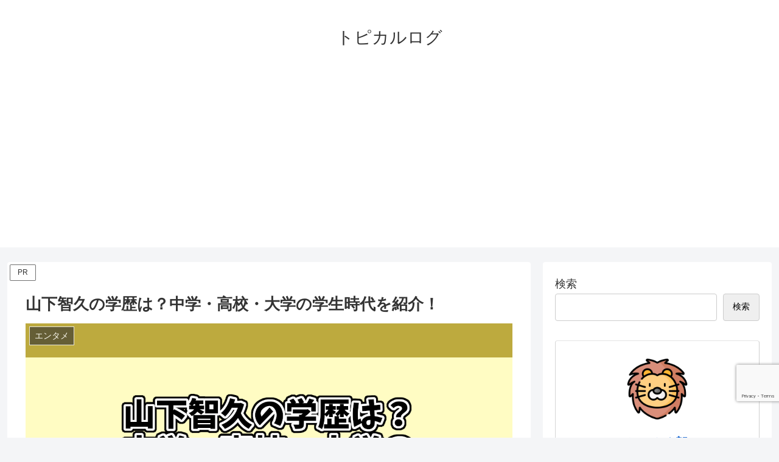

--- FILE ---
content_type: text/html; charset=utf-8
request_url: https://www.google.com/recaptcha/api2/anchor?ar=1&k=6Ld6gKQpAAAAACYf2JvLUwjXKndt_l8xvm_v2QdA&co=aHR0cHM6Ly93d3cuZm9vZC1zb25pYy5jb206NDQz&hl=en&v=PoyoqOPhxBO7pBk68S4YbpHZ&size=invisible&anchor-ms=20000&execute-ms=30000&cb=yywglyq4euft
body_size: 48856
content:
<!DOCTYPE HTML><html dir="ltr" lang="en"><head><meta http-equiv="Content-Type" content="text/html; charset=UTF-8">
<meta http-equiv="X-UA-Compatible" content="IE=edge">
<title>reCAPTCHA</title>
<style type="text/css">
/* cyrillic-ext */
@font-face {
  font-family: 'Roboto';
  font-style: normal;
  font-weight: 400;
  font-stretch: 100%;
  src: url(//fonts.gstatic.com/s/roboto/v48/KFO7CnqEu92Fr1ME7kSn66aGLdTylUAMa3GUBHMdazTgWw.woff2) format('woff2');
  unicode-range: U+0460-052F, U+1C80-1C8A, U+20B4, U+2DE0-2DFF, U+A640-A69F, U+FE2E-FE2F;
}
/* cyrillic */
@font-face {
  font-family: 'Roboto';
  font-style: normal;
  font-weight: 400;
  font-stretch: 100%;
  src: url(//fonts.gstatic.com/s/roboto/v48/KFO7CnqEu92Fr1ME7kSn66aGLdTylUAMa3iUBHMdazTgWw.woff2) format('woff2');
  unicode-range: U+0301, U+0400-045F, U+0490-0491, U+04B0-04B1, U+2116;
}
/* greek-ext */
@font-face {
  font-family: 'Roboto';
  font-style: normal;
  font-weight: 400;
  font-stretch: 100%;
  src: url(//fonts.gstatic.com/s/roboto/v48/KFO7CnqEu92Fr1ME7kSn66aGLdTylUAMa3CUBHMdazTgWw.woff2) format('woff2');
  unicode-range: U+1F00-1FFF;
}
/* greek */
@font-face {
  font-family: 'Roboto';
  font-style: normal;
  font-weight: 400;
  font-stretch: 100%;
  src: url(//fonts.gstatic.com/s/roboto/v48/KFO7CnqEu92Fr1ME7kSn66aGLdTylUAMa3-UBHMdazTgWw.woff2) format('woff2');
  unicode-range: U+0370-0377, U+037A-037F, U+0384-038A, U+038C, U+038E-03A1, U+03A3-03FF;
}
/* math */
@font-face {
  font-family: 'Roboto';
  font-style: normal;
  font-weight: 400;
  font-stretch: 100%;
  src: url(//fonts.gstatic.com/s/roboto/v48/KFO7CnqEu92Fr1ME7kSn66aGLdTylUAMawCUBHMdazTgWw.woff2) format('woff2');
  unicode-range: U+0302-0303, U+0305, U+0307-0308, U+0310, U+0312, U+0315, U+031A, U+0326-0327, U+032C, U+032F-0330, U+0332-0333, U+0338, U+033A, U+0346, U+034D, U+0391-03A1, U+03A3-03A9, U+03B1-03C9, U+03D1, U+03D5-03D6, U+03F0-03F1, U+03F4-03F5, U+2016-2017, U+2034-2038, U+203C, U+2040, U+2043, U+2047, U+2050, U+2057, U+205F, U+2070-2071, U+2074-208E, U+2090-209C, U+20D0-20DC, U+20E1, U+20E5-20EF, U+2100-2112, U+2114-2115, U+2117-2121, U+2123-214F, U+2190, U+2192, U+2194-21AE, U+21B0-21E5, U+21F1-21F2, U+21F4-2211, U+2213-2214, U+2216-22FF, U+2308-230B, U+2310, U+2319, U+231C-2321, U+2336-237A, U+237C, U+2395, U+239B-23B7, U+23D0, U+23DC-23E1, U+2474-2475, U+25AF, U+25B3, U+25B7, U+25BD, U+25C1, U+25CA, U+25CC, U+25FB, U+266D-266F, U+27C0-27FF, U+2900-2AFF, U+2B0E-2B11, U+2B30-2B4C, U+2BFE, U+3030, U+FF5B, U+FF5D, U+1D400-1D7FF, U+1EE00-1EEFF;
}
/* symbols */
@font-face {
  font-family: 'Roboto';
  font-style: normal;
  font-weight: 400;
  font-stretch: 100%;
  src: url(//fonts.gstatic.com/s/roboto/v48/KFO7CnqEu92Fr1ME7kSn66aGLdTylUAMaxKUBHMdazTgWw.woff2) format('woff2');
  unicode-range: U+0001-000C, U+000E-001F, U+007F-009F, U+20DD-20E0, U+20E2-20E4, U+2150-218F, U+2190, U+2192, U+2194-2199, U+21AF, U+21E6-21F0, U+21F3, U+2218-2219, U+2299, U+22C4-22C6, U+2300-243F, U+2440-244A, U+2460-24FF, U+25A0-27BF, U+2800-28FF, U+2921-2922, U+2981, U+29BF, U+29EB, U+2B00-2BFF, U+4DC0-4DFF, U+FFF9-FFFB, U+10140-1018E, U+10190-1019C, U+101A0, U+101D0-101FD, U+102E0-102FB, U+10E60-10E7E, U+1D2C0-1D2D3, U+1D2E0-1D37F, U+1F000-1F0FF, U+1F100-1F1AD, U+1F1E6-1F1FF, U+1F30D-1F30F, U+1F315, U+1F31C, U+1F31E, U+1F320-1F32C, U+1F336, U+1F378, U+1F37D, U+1F382, U+1F393-1F39F, U+1F3A7-1F3A8, U+1F3AC-1F3AF, U+1F3C2, U+1F3C4-1F3C6, U+1F3CA-1F3CE, U+1F3D4-1F3E0, U+1F3ED, U+1F3F1-1F3F3, U+1F3F5-1F3F7, U+1F408, U+1F415, U+1F41F, U+1F426, U+1F43F, U+1F441-1F442, U+1F444, U+1F446-1F449, U+1F44C-1F44E, U+1F453, U+1F46A, U+1F47D, U+1F4A3, U+1F4B0, U+1F4B3, U+1F4B9, U+1F4BB, U+1F4BF, U+1F4C8-1F4CB, U+1F4D6, U+1F4DA, U+1F4DF, U+1F4E3-1F4E6, U+1F4EA-1F4ED, U+1F4F7, U+1F4F9-1F4FB, U+1F4FD-1F4FE, U+1F503, U+1F507-1F50B, U+1F50D, U+1F512-1F513, U+1F53E-1F54A, U+1F54F-1F5FA, U+1F610, U+1F650-1F67F, U+1F687, U+1F68D, U+1F691, U+1F694, U+1F698, U+1F6AD, U+1F6B2, U+1F6B9-1F6BA, U+1F6BC, U+1F6C6-1F6CF, U+1F6D3-1F6D7, U+1F6E0-1F6EA, U+1F6F0-1F6F3, U+1F6F7-1F6FC, U+1F700-1F7FF, U+1F800-1F80B, U+1F810-1F847, U+1F850-1F859, U+1F860-1F887, U+1F890-1F8AD, U+1F8B0-1F8BB, U+1F8C0-1F8C1, U+1F900-1F90B, U+1F93B, U+1F946, U+1F984, U+1F996, U+1F9E9, U+1FA00-1FA6F, U+1FA70-1FA7C, U+1FA80-1FA89, U+1FA8F-1FAC6, U+1FACE-1FADC, U+1FADF-1FAE9, U+1FAF0-1FAF8, U+1FB00-1FBFF;
}
/* vietnamese */
@font-face {
  font-family: 'Roboto';
  font-style: normal;
  font-weight: 400;
  font-stretch: 100%;
  src: url(//fonts.gstatic.com/s/roboto/v48/KFO7CnqEu92Fr1ME7kSn66aGLdTylUAMa3OUBHMdazTgWw.woff2) format('woff2');
  unicode-range: U+0102-0103, U+0110-0111, U+0128-0129, U+0168-0169, U+01A0-01A1, U+01AF-01B0, U+0300-0301, U+0303-0304, U+0308-0309, U+0323, U+0329, U+1EA0-1EF9, U+20AB;
}
/* latin-ext */
@font-face {
  font-family: 'Roboto';
  font-style: normal;
  font-weight: 400;
  font-stretch: 100%;
  src: url(//fonts.gstatic.com/s/roboto/v48/KFO7CnqEu92Fr1ME7kSn66aGLdTylUAMa3KUBHMdazTgWw.woff2) format('woff2');
  unicode-range: U+0100-02BA, U+02BD-02C5, U+02C7-02CC, U+02CE-02D7, U+02DD-02FF, U+0304, U+0308, U+0329, U+1D00-1DBF, U+1E00-1E9F, U+1EF2-1EFF, U+2020, U+20A0-20AB, U+20AD-20C0, U+2113, U+2C60-2C7F, U+A720-A7FF;
}
/* latin */
@font-face {
  font-family: 'Roboto';
  font-style: normal;
  font-weight: 400;
  font-stretch: 100%;
  src: url(//fonts.gstatic.com/s/roboto/v48/KFO7CnqEu92Fr1ME7kSn66aGLdTylUAMa3yUBHMdazQ.woff2) format('woff2');
  unicode-range: U+0000-00FF, U+0131, U+0152-0153, U+02BB-02BC, U+02C6, U+02DA, U+02DC, U+0304, U+0308, U+0329, U+2000-206F, U+20AC, U+2122, U+2191, U+2193, U+2212, U+2215, U+FEFF, U+FFFD;
}
/* cyrillic-ext */
@font-face {
  font-family: 'Roboto';
  font-style: normal;
  font-weight: 500;
  font-stretch: 100%;
  src: url(//fonts.gstatic.com/s/roboto/v48/KFO7CnqEu92Fr1ME7kSn66aGLdTylUAMa3GUBHMdazTgWw.woff2) format('woff2');
  unicode-range: U+0460-052F, U+1C80-1C8A, U+20B4, U+2DE0-2DFF, U+A640-A69F, U+FE2E-FE2F;
}
/* cyrillic */
@font-face {
  font-family: 'Roboto';
  font-style: normal;
  font-weight: 500;
  font-stretch: 100%;
  src: url(//fonts.gstatic.com/s/roboto/v48/KFO7CnqEu92Fr1ME7kSn66aGLdTylUAMa3iUBHMdazTgWw.woff2) format('woff2');
  unicode-range: U+0301, U+0400-045F, U+0490-0491, U+04B0-04B1, U+2116;
}
/* greek-ext */
@font-face {
  font-family: 'Roboto';
  font-style: normal;
  font-weight: 500;
  font-stretch: 100%;
  src: url(//fonts.gstatic.com/s/roboto/v48/KFO7CnqEu92Fr1ME7kSn66aGLdTylUAMa3CUBHMdazTgWw.woff2) format('woff2');
  unicode-range: U+1F00-1FFF;
}
/* greek */
@font-face {
  font-family: 'Roboto';
  font-style: normal;
  font-weight: 500;
  font-stretch: 100%;
  src: url(//fonts.gstatic.com/s/roboto/v48/KFO7CnqEu92Fr1ME7kSn66aGLdTylUAMa3-UBHMdazTgWw.woff2) format('woff2');
  unicode-range: U+0370-0377, U+037A-037F, U+0384-038A, U+038C, U+038E-03A1, U+03A3-03FF;
}
/* math */
@font-face {
  font-family: 'Roboto';
  font-style: normal;
  font-weight: 500;
  font-stretch: 100%;
  src: url(//fonts.gstatic.com/s/roboto/v48/KFO7CnqEu92Fr1ME7kSn66aGLdTylUAMawCUBHMdazTgWw.woff2) format('woff2');
  unicode-range: U+0302-0303, U+0305, U+0307-0308, U+0310, U+0312, U+0315, U+031A, U+0326-0327, U+032C, U+032F-0330, U+0332-0333, U+0338, U+033A, U+0346, U+034D, U+0391-03A1, U+03A3-03A9, U+03B1-03C9, U+03D1, U+03D5-03D6, U+03F0-03F1, U+03F4-03F5, U+2016-2017, U+2034-2038, U+203C, U+2040, U+2043, U+2047, U+2050, U+2057, U+205F, U+2070-2071, U+2074-208E, U+2090-209C, U+20D0-20DC, U+20E1, U+20E5-20EF, U+2100-2112, U+2114-2115, U+2117-2121, U+2123-214F, U+2190, U+2192, U+2194-21AE, U+21B0-21E5, U+21F1-21F2, U+21F4-2211, U+2213-2214, U+2216-22FF, U+2308-230B, U+2310, U+2319, U+231C-2321, U+2336-237A, U+237C, U+2395, U+239B-23B7, U+23D0, U+23DC-23E1, U+2474-2475, U+25AF, U+25B3, U+25B7, U+25BD, U+25C1, U+25CA, U+25CC, U+25FB, U+266D-266F, U+27C0-27FF, U+2900-2AFF, U+2B0E-2B11, U+2B30-2B4C, U+2BFE, U+3030, U+FF5B, U+FF5D, U+1D400-1D7FF, U+1EE00-1EEFF;
}
/* symbols */
@font-face {
  font-family: 'Roboto';
  font-style: normal;
  font-weight: 500;
  font-stretch: 100%;
  src: url(//fonts.gstatic.com/s/roboto/v48/KFO7CnqEu92Fr1ME7kSn66aGLdTylUAMaxKUBHMdazTgWw.woff2) format('woff2');
  unicode-range: U+0001-000C, U+000E-001F, U+007F-009F, U+20DD-20E0, U+20E2-20E4, U+2150-218F, U+2190, U+2192, U+2194-2199, U+21AF, U+21E6-21F0, U+21F3, U+2218-2219, U+2299, U+22C4-22C6, U+2300-243F, U+2440-244A, U+2460-24FF, U+25A0-27BF, U+2800-28FF, U+2921-2922, U+2981, U+29BF, U+29EB, U+2B00-2BFF, U+4DC0-4DFF, U+FFF9-FFFB, U+10140-1018E, U+10190-1019C, U+101A0, U+101D0-101FD, U+102E0-102FB, U+10E60-10E7E, U+1D2C0-1D2D3, U+1D2E0-1D37F, U+1F000-1F0FF, U+1F100-1F1AD, U+1F1E6-1F1FF, U+1F30D-1F30F, U+1F315, U+1F31C, U+1F31E, U+1F320-1F32C, U+1F336, U+1F378, U+1F37D, U+1F382, U+1F393-1F39F, U+1F3A7-1F3A8, U+1F3AC-1F3AF, U+1F3C2, U+1F3C4-1F3C6, U+1F3CA-1F3CE, U+1F3D4-1F3E0, U+1F3ED, U+1F3F1-1F3F3, U+1F3F5-1F3F7, U+1F408, U+1F415, U+1F41F, U+1F426, U+1F43F, U+1F441-1F442, U+1F444, U+1F446-1F449, U+1F44C-1F44E, U+1F453, U+1F46A, U+1F47D, U+1F4A3, U+1F4B0, U+1F4B3, U+1F4B9, U+1F4BB, U+1F4BF, U+1F4C8-1F4CB, U+1F4D6, U+1F4DA, U+1F4DF, U+1F4E3-1F4E6, U+1F4EA-1F4ED, U+1F4F7, U+1F4F9-1F4FB, U+1F4FD-1F4FE, U+1F503, U+1F507-1F50B, U+1F50D, U+1F512-1F513, U+1F53E-1F54A, U+1F54F-1F5FA, U+1F610, U+1F650-1F67F, U+1F687, U+1F68D, U+1F691, U+1F694, U+1F698, U+1F6AD, U+1F6B2, U+1F6B9-1F6BA, U+1F6BC, U+1F6C6-1F6CF, U+1F6D3-1F6D7, U+1F6E0-1F6EA, U+1F6F0-1F6F3, U+1F6F7-1F6FC, U+1F700-1F7FF, U+1F800-1F80B, U+1F810-1F847, U+1F850-1F859, U+1F860-1F887, U+1F890-1F8AD, U+1F8B0-1F8BB, U+1F8C0-1F8C1, U+1F900-1F90B, U+1F93B, U+1F946, U+1F984, U+1F996, U+1F9E9, U+1FA00-1FA6F, U+1FA70-1FA7C, U+1FA80-1FA89, U+1FA8F-1FAC6, U+1FACE-1FADC, U+1FADF-1FAE9, U+1FAF0-1FAF8, U+1FB00-1FBFF;
}
/* vietnamese */
@font-face {
  font-family: 'Roboto';
  font-style: normal;
  font-weight: 500;
  font-stretch: 100%;
  src: url(//fonts.gstatic.com/s/roboto/v48/KFO7CnqEu92Fr1ME7kSn66aGLdTylUAMa3OUBHMdazTgWw.woff2) format('woff2');
  unicode-range: U+0102-0103, U+0110-0111, U+0128-0129, U+0168-0169, U+01A0-01A1, U+01AF-01B0, U+0300-0301, U+0303-0304, U+0308-0309, U+0323, U+0329, U+1EA0-1EF9, U+20AB;
}
/* latin-ext */
@font-face {
  font-family: 'Roboto';
  font-style: normal;
  font-weight: 500;
  font-stretch: 100%;
  src: url(//fonts.gstatic.com/s/roboto/v48/KFO7CnqEu92Fr1ME7kSn66aGLdTylUAMa3KUBHMdazTgWw.woff2) format('woff2');
  unicode-range: U+0100-02BA, U+02BD-02C5, U+02C7-02CC, U+02CE-02D7, U+02DD-02FF, U+0304, U+0308, U+0329, U+1D00-1DBF, U+1E00-1E9F, U+1EF2-1EFF, U+2020, U+20A0-20AB, U+20AD-20C0, U+2113, U+2C60-2C7F, U+A720-A7FF;
}
/* latin */
@font-face {
  font-family: 'Roboto';
  font-style: normal;
  font-weight: 500;
  font-stretch: 100%;
  src: url(//fonts.gstatic.com/s/roboto/v48/KFO7CnqEu92Fr1ME7kSn66aGLdTylUAMa3yUBHMdazQ.woff2) format('woff2');
  unicode-range: U+0000-00FF, U+0131, U+0152-0153, U+02BB-02BC, U+02C6, U+02DA, U+02DC, U+0304, U+0308, U+0329, U+2000-206F, U+20AC, U+2122, U+2191, U+2193, U+2212, U+2215, U+FEFF, U+FFFD;
}
/* cyrillic-ext */
@font-face {
  font-family: 'Roboto';
  font-style: normal;
  font-weight: 900;
  font-stretch: 100%;
  src: url(//fonts.gstatic.com/s/roboto/v48/KFO7CnqEu92Fr1ME7kSn66aGLdTylUAMa3GUBHMdazTgWw.woff2) format('woff2');
  unicode-range: U+0460-052F, U+1C80-1C8A, U+20B4, U+2DE0-2DFF, U+A640-A69F, U+FE2E-FE2F;
}
/* cyrillic */
@font-face {
  font-family: 'Roboto';
  font-style: normal;
  font-weight: 900;
  font-stretch: 100%;
  src: url(//fonts.gstatic.com/s/roboto/v48/KFO7CnqEu92Fr1ME7kSn66aGLdTylUAMa3iUBHMdazTgWw.woff2) format('woff2');
  unicode-range: U+0301, U+0400-045F, U+0490-0491, U+04B0-04B1, U+2116;
}
/* greek-ext */
@font-face {
  font-family: 'Roboto';
  font-style: normal;
  font-weight: 900;
  font-stretch: 100%;
  src: url(//fonts.gstatic.com/s/roboto/v48/KFO7CnqEu92Fr1ME7kSn66aGLdTylUAMa3CUBHMdazTgWw.woff2) format('woff2');
  unicode-range: U+1F00-1FFF;
}
/* greek */
@font-face {
  font-family: 'Roboto';
  font-style: normal;
  font-weight: 900;
  font-stretch: 100%;
  src: url(//fonts.gstatic.com/s/roboto/v48/KFO7CnqEu92Fr1ME7kSn66aGLdTylUAMa3-UBHMdazTgWw.woff2) format('woff2');
  unicode-range: U+0370-0377, U+037A-037F, U+0384-038A, U+038C, U+038E-03A1, U+03A3-03FF;
}
/* math */
@font-face {
  font-family: 'Roboto';
  font-style: normal;
  font-weight: 900;
  font-stretch: 100%;
  src: url(//fonts.gstatic.com/s/roboto/v48/KFO7CnqEu92Fr1ME7kSn66aGLdTylUAMawCUBHMdazTgWw.woff2) format('woff2');
  unicode-range: U+0302-0303, U+0305, U+0307-0308, U+0310, U+0312, U+0315, U+031A, U+0326-0327, U+032C, U+032F-0330, U+0332-0333, U+0338, U+033A, U+0346, U+034D, U+0391-03A1, U+03A3-03A9, U+03B1-03C9, U+03D1, U+03D5-03D6, U+03F0-03F1, U+03F4-03F5, U+2016-2017, U+2034-2038, U+203C, U+2040, U+2043, U+2047, U+2050, U+2057, U+205F, U+2070-2071, U+2074-208E, U+2090-209C, U+20D0-20DC, U+20E1, U+20E5-20EF, U+2100-2112, U+2114-2115, U+2117-2121, U+2123-214F, U+2190, U+2192, U+2194-21AE, U+21B0-21E5, U+21F1-21F2, U+21F4-2211, U+2213-2214, U+2216-22FF, U+2308-230B, U+2310, U+2319, U+231C-2321, U+2336-237A, U+237C, U+2395, U+239B-23B7, U+23D0, U+23DC-23E1, U+2474-2475, U+25AF, U+25B3, U+25B7, U+25BD, U+25C1, U+25CA, U+25CC, U+25FB, U+266D-266F, U+27C0-27FF, U+2900-2AFF, U+2B0E-2B11, U+2B30-2B4C, U+2BFE, U+3030, U+FF5B, U+FF5D, U+1D400-1D7FF, U+1EE00-1EEFF;
}
/* symbols */
@font-face {
  font-family: 'Roboto';
  font-style: normal;
  font-weight: 900;
  font-stretch: 100%;
  src: url(//fonts.gstatic.com/s/roboto/v48/KFO7CnqEu92Fr1ME7kSn66aGLdTylUAMaxKUBHMdazTgWw.woff2) format('woff2');
  unicode-range: U+0001-000C, U+000E-001F, U+007F-009F, U+20DD-20E0, U+20E2-20E4, U+2150-218F, U+2190, U+2192, U+2194-2199, U+21AF, U+21E6-21F0, U+21F3, U+2218-2219, U+2299, U+22C4-22C6, U+2300-243F, U+2440-244A, U+2460-24FF, U+25A0-27BF, U+2800-28FF, U+2921-2922, U+2981, U+29BF, U+29EB, U+2B00-2BFF, U+4DC0-4DFF, U+FFF9-FFFB, U+10140-1018E, U+10190-1019C, U+101A0, U+101D0-101FD, U+102E0-102FB, U+10E60-10E7E, U+1D2C0-1D2D3, U+1D2E0-1D37F, U+1F000-1F0FF, U+1F100-1F1AD, U+1F1E6-1F1FF, U+1F30D-1F30F, U+1F315, U+1F31C, U+1F31E, U+1F320-1F32C, U+1F336, U+1F378, U+1F37D, U+1F382, U+1F393-1F39F, U+1F3A7-1F3A8, U+1F3AC-1F3AF, U+1F3C2, U+1F3C4-1F3C6, U+1F3CA-1F3CE, U+1F3D4-1F3E0, U+1F3ED, U+1F3F1-1F3F3, U+1F3F5-1F3F7, U+1F408, U+1F415, U+1F41F, U+1F426, U+1F43F, U+1F441-1F442, U+1F444, U+1F446-1F449, U+1F44C-1F44E, U+1F453, U+1F46A, U+1F47D, U+1F4A3, U+1F4B0, U+1F4B3, U+1F4B9, U+1F4BB, U+1F4BF, U+1F4C8-1F4CB, U+1F4D6, U+1F4DA, U+1F4DF, U+1F4E3-1F4E6, U+1F4EA-1F4ED, U+1F4F7, U+1F4F9-1F4FB, U+1F4FD-1F4FE, U+1F503, U+1F507-1F50B, U+1F50D, U+1F512-1F513, U+1F53E-1F54A, U+1F54F-1F5FA, U+1F610, U+1F650-1F67F, U+1F687, U+1F68D, U+1F691, U+1F694, U+1F698, U+1F6AD, U+1F6B2, U+1F6B9-1F6BA, U+1F6BC, U+1F6C6-1F6CF, U+1F6D3-1F6D7, U+1F6E0-1F6EA, U+1F6F0-1F6F3, U+1F6F7-1F6FC, U+1F700-1F7FF, U+1F800-1F80B, U+1F810-1F847, U+1F850-1F859, U+1F860-1F887, U+1F890-1F8AD, U+1F8B0-1F8BB, U+1F8C0-1F8C1, U+1F900-1F90B, U+1F93B, U+1F946, U+1F984, U+1F996, U+1F9E9, U+1FA00-1FA6F, U+1FA70-1FA7C, U+1FA80-1FA89, U+1FA8F-1FAC6, U+1FACE-1FADC, U+1FADF-1FAE9, U+1FAF0-1FAF8, U+1FB00-1FBFF;
}
/* vietnamese */
@font-face {
  font-family: 'Roboto';
  font-style: normal;
  font-weight: 900;
  font-stretch: 100%;
  src: url(//fonts.gstatic.com/s/roboto/v48/KFO7CnqEu92Fr1ME7kSn66aGLdTylUAMa3OUBHMdazTgWw.woff2) format('woff2');
  unicode-range: U+0102-0103, U+0110-0111, U+0128-0129, U+0168-0169, U+01A0-01A1, U+01AF-01B0, U+0300-0301, U+0303-0304, U+0308-0309, U+0323, U+0329, U+1EA0-1EF9, U+20AB;
}
/* latin-ext */
@font-face {
  font-family: 'Roboto';
  font-style: normal;
  font-weight: 900;
  font-stretch: 100%;
  src: url(//fonts.gstatic.com/s/roboto/v48/KFO7CnqEu92Fr1ME7kSn66aGLdTylUAMa3KUBHMdazTgWw.woff2) format('woff2');
  unicode-range: U+0100-02BA, U+02BD-02C5, U+02C7-02CC, U+02CE-02D7, U+02DD-02FF, U+0304, U+0308, U+0329, U+1D00-1DBF, U+1E00-1E9F, U+1EF2-1EFF, U+2020, U+20A0-20AB, U+20AD-20C0, U+2113, U+2C60-2C7F, U+A720-A7FF;
}
/* latin */
@font-face {
  font-family: 'Roboto';
  font-style: normal;
  font-weight: 900;
  font-stretch: 100%;
  src: url(//fonts.gstatic.com/s/roboto/v48/KFO7CnqEu92Fr1ME7kSn66aGLdTylUAMa3yUBHMdazQ.woff2) format('woff2');
  unicode-range: U+0000-00FF, U+0131, U+0152-0153, U+02BB-02BC, U+02C6, U+02DA, U+02DC, U+0304, U+0308, U+0329, U+2000-206F, U+20AC, U+2122, U+2191, U+2193, U+2212, U+2215, U+FEFF, U+FFFD;
}

</style>
<link rel="stylesheet" type="text/css" href="https://www.gstatic.com/recaptcha/releases/PoyoqOPhxBO7pBk68S4YbpHZ/styles__ltr.css">
<script nonce="hgsgEcL6xm-1skyZ24_rdA" type="text/javascript">window['__recaptcha_api'] = 'https://www.google.com/recaptcha/api2/';</script>
<script type="text/javascript" src="https://www.gstatic.com/recaptcha/releases/PoyoqOPhxBO7pBk68S4YbpHZ/recaptcha__en.js" nonce="hgsgEcL6xm-1skyZ24_rdA">
      
    </script></head>
<body><div id="rc-anchor-alert" class="rc-anchor-alert"></div>
<input type="hidden" id="recaptcha-token" value="[base64]">
<script type="text/javascript" nonce="hgsgEcL6xm-1skyZ24_rdA">
      recaptcha.anchor.Main.init("[\x22ainput\x22,[\x22bgdata\x22,\x22\x22,\[base64]/[base64]/UltIKytdPWE6KGE8MjA0OD9SW0grK109YT4+NnwxOTI6KChhJjY0NTEyKT09NTUyOTYmJnErMTxoLmxlbmd0aCYmKGguY2hhckNvZGVBdChxKzEpJjY0NTEyKT09NTYzMjA/[base64]/MjU1OlI/[base64]/[base64]/[base64]/[base64]/[base64]/[base64]/[base64]/[base64]/[base64]/[base64]\x22,\[base64]\\u003d\x22,\[base64]/[base64]/[base64]/CkBzCi8K3w6bClkhJQsO3w6/ChcKMS8OTw4HCukFtw5TCm2A2w4J5McKeIVrCo15yXMO2KMKXGsK+w4MhwpsFVsOyw7/[base64]/CncOQMGzCt1fDgcO/SMK5w4FxwoPCjcOfwo5mw6sKUhsyw5rCrcO4DMOOw65owq/[base64]/CEDCsMK4SsOxwrN0w6PDuMODOSxcD8KfDlhafsOUY0rDlBpBw6rCgVBIwr/CuhvCqw5Fw6sswqHDqsO3wpbCojsWQ8O4d8KtRwh3eT3Dpj7ChMKdwqvCoypzwo3DnMKKM8KqH8OzcMKAwpnCj1DDpsKdw5sxwpo5wr/[base64]/Dvn7DucOZw4LCr2kyX33CqsOvwoNCw4h6AMKybGjDp8KGw7fDixUjXVLChMK9wq1RGl/DssOvw7xQwqvDvMOuImtYXsK9w4pUwrXDvsOjAMKkw53Cp8Kbw6xbXmNOwqDCiiTCosK6wrXCvMKbD8KNwpvCuDspw4XCrXBDwoDCrXJywp8LwonChV0ywqJkw4jCtMOOJjTDg0/Dng3CggRHw5nDvnDCvQLDp2HDpMKDw4PCqQUMU8KbwoDDjxJJwq3DnRDCqjzDrMKxZcKcaX7CjMORwrTDg2HDuwQIwp5FwrDDm8K1FMKjYcOWccKfw6xew6xbwoA3wrQVw7/DrlXDm8KJwqzDr8K/w7jDhMO3w49uDzTDqldWw6pEEcO1wqsndcO8ZHlwwoMSwpBWwoPDgnbDoDDCnFbDl2sHAl5zMsKEchDCnsO8wq98M8KKX8Onw7LCqUnClcOwVsO3w7AzwpYQDCE4w6Nzwq0LG8O/TMO4dmFBwrjDkMO9wqLCtsOlI8OYw7XDtMOkbsKKLmbDlhLDlhbCiWvDtsOOwobDhsO5w5jCuxpsBT8DcMK0w4TCuit/[base64]/[base64]/[base64]/wpPDtx4nwrhHVE/CoH0Fw4BmOR1Yey/[base64]/[base64]/DoMOLEi02w5zCtA52wolqJcK9eMKowq/CqCzCscOFfcKow6sZSy/DnsOYw6Buw48Fw4LDgsOUQ8KVbAB5ecKJw7HCl8OWwq4kVMOZwrvClcKwTEFEasK7w5cawqcBVMOlw5EKw6oJXMOUw68owqFDF8Opwo81w5vDsibDlXbClcKuw4o3wrzDkCrDunl0C8Kaw4pzwo/CgMKLw4fCp1nCnMOSwr1/S0rDgMOHw4vDnA7Dj8Knw7DDtQfCl8OqYsKnfzdrCl3DjkfCqsKac8OeG8KdbkR4TiZ6w58ew7/CoMKvMcO2UsKbw6hkVHx0wpB/PD7DkzdkZFzCi2HChMK4wpDDoMO6w4EMNUnDisORw57Do2ECwqQ5FMOfw77DlgPCq3tNOcO8w6sNIVYEO8O2I8KxEzDCnCPCgwVrwpbCrCNnw6HDkl17w5/[base64]/VMOLwqYTwro3c2vDo8OqFyEQAMOhwrvCuTo9w7I7CkBgY2TCkT/Cl8Khw5jDgcOSMjHDqsKRw4rDu8KUMxBKNxnClMOFcwXClSsWwrV7w4RbU1nDv8OdwoR+E203AsKvw7Z/[base64]/Dj8O7VB1hLwTCtwDDuyfDmsK/HMOJw43CtcO4MFRcFRXCvFkOCQQjEMOaw50ewowVc1cfPsOwwqE5fMO8wpVvQ8Okw5o+w4bCjC/CjhdRD8KqwoPCvMK5w67DlsOiw6DDt8KYw7XCqcKhw6Vvw6VGCMOrTMKaw4lGw7jDrRxZMBNNKsO5BARdS8K2GAbDhTlLVngwwqHChsO4w7PDtMKGNcOgI8KkJiNew6Alw6zCn0sUWcKoa0zDiEzCisOzN0LCpcOWMMOwQh5LEMOtPsO3GibDgwlNwqk9w4gBecO5w6/CvcOBwp/[base64]/DosOSKTXCqcO+Z8KxEMOWw6vDhVVLwqrCh2oGTF/Dj8OEL2MXQUFawq99w5p2TsKqeMK/MQskHxbDlMK1ZAsHwpUMw6dAHMOXdn8vwpDDsQxAw6DCp1IAwq7CjcKNRlB5f2NBFUc2w5/CtsOswp4bwqvDrVbCnMK5OsKWdUrDncK+J8K1wqLDlkDCqcOqRcOubm7CpDzDscO1KzTDhATDvMKOcMKeKVM3RVtJBU7Cj8KXw54TwohheiV5w6LCp8K6w4PDq8Ksw7/Cpy4FBcOHJCHDsCBaw43CtcKcV8Ofwp/[base64]/RELCjzgowqrDmx/[base64]/DlUnDm1ZZNANow4nCmFDCq8Oww4Ayw5hbfmQww5pnFW9YbsOQw7UXw7MZw7F1woXDv8KJw7jDtR7Ds3zDmMOVN1FcHWTCkMODw7zCskrDi3BKcgrCjMOQA8O1wrF7G8OYwqjDi8KidMOoI8Onwq11w4pGw4YfwqvCr0rDlUwcX8OSw4Zaw59KIkROw586w6/CpsO9w6XDgR85R8Kgwp/DqmQWwqLCoMO8ScOQEXPCoz7Cjz7CoMKVDVjDhMOyK8OHw4pUDgoiUSfDmcOpfGvDmlswDR9+Hw/CnG/[base64]/ClX1udsKYwq7Dl0Y9Jz3CmjhOGcOhMcKIFBfDusOQMMKmwrAiw4fCjmjDuFFoABUeLSbDlcKtMXXDtMKQOsK9EzltK8KVw4JVYMKlwrQaw73Cmw3Cj8KAV2HCuDLCtVvDmcKGw691fcKrwoDDs8OHMcOHw4fDpcOJwqtYwq/Ds8OBEgwZw4/DvVYeXi/CisKbOsO3MF0KWMKTEMKSVXgSwoEXAxbDjRvDjX/CrMKtN8OeBMK+w7hGWxNZw59FOcOWXzV6TS7CicOEw5YJLjlywoFMw6PCgD3DlsKjw7rDlEdjIxsqCWkVwpdDwot3w70PJMOXf8OofMK2XUkAKCDCsGcJesO1WiIFwqPCkiZxwofDoU7CqkrDmcOIwrjCpsKUJcOISsKqbnTDqi/[base64]/DqSRjGTscw5R8QypQX8KtwrnDglNxNUtkwonDhsKxcRpyEERawrvDn8Kaw4jChMObwqkOw4XDj8ObwrBde8KCw6zDr8KawqrDkEN9w5rCqsKxbsO9DcKnw5vDv8OXVMOpdjQARxLDpwEuw6g/wr7DqHvDnRjDq8O/w7HDpHDDj8ORSQXDqzBFwq0lacKWJFzCu2XCqXdpOMOmEh3DsB9ywpLCsgkMw73Cpg/Dpl1/woFRUCcXwpg8woQrXTLDgEViZ8O/w7YSwr3Dj8KzHcOwQcKOw4LDiMOsamxlw6rDj8K5w71Iw4vCt1jCqcOdw79/wrkZw7/DrcKMw7MWCDHCnTk5woEUw63DkcO0wrYNNFVXwpJJw5DDnxPCksOAw5ckwq5SwqEFTcO6w6TCq1hGw50+Ek84w6rDngfChyZyw6E/w6vDgn/[base64]/chXCiysmV1fCnyrDsU9PDEMuKkjDoMOwIcO8d8ODw6HClT7Dm8KzQMOKw69hIsOkZn/[base64]/DgEJPXcK3w5bCrMOdw4XCrMKkJMO6w7DDmyfCucO9wqfDoGgJO8OEwoxJwoczwrlHwrwTwqhtwoB8GQFSIsKKW8Kyw69CeMKBwp/DssKXw4HCosOkOMKSDkfDvMKMAXR7K8KoITzCssO9P8OdGgEjDsOQIyY7wqrDmWQgC8KmwqMJw5bDmMOSwr3CucKowpjCq0TChwbCp8KvBDspYCA7wrLCnE/DiB3ClCzCrcOtw4cawpw+w5B7dFd6QTbCjVwLwo0Cw41cw4TChQrDnDbDkMKeOX1rw5TDssOtw5zChgPClcK4X8OJw4Jewpw6QTsteMOrw6TDucOww5/CoMKJHcOaZAPCrkVfw7rClcK5PMKgwqF5wqd5D8ODw5BWWGHCosOYwplDQcK7GjrCscOzeiMzWVM1Y2DCkU1xaUbDncOPBl4oQcOJD8Oxw6bCoHPCqcOsw6kBw7DCoz7Cm8KrC0LChcOuRcK3PybDn27DtBJSwqZVwolrwo/CiDvCj8KAdifCv8KyLhDDgy3DgB4/w7rDg1w2w5o2w4fCp28Qwp8ZRsKjL8KcwqTDvWYgw7HCuMKfIsOIwrRbw4USwoDCjB4LDHPCuF3CsMKuwrvDlVLDrGweUF8AHsK9w7J1woPDucOqwrPDv2vDvVUNwpYYJ8KQwpDDqcKSw6rCqzYPwppoF8KRwpjCmMO/fV8/wodxdMOtYMKbw4MmeGHDuUEUw5XCiMKHfVAucXTClcKgIMO5wrLDv8K/FMKkw5wbHcOqXwrDnUbDnMKTVMOOw7PCscKGw5ZKEzwRw4RqayzDrsOaw7xDBRfDpAvCmMKiwo8hdjkFw5TClR08wo0QdjTChsOpw7nCgiltw7J6wpLCqiTCrghkw5fCmDnCmMKrwqESVMOuw77DgjvDkzzDj8Kow6V3DX8ywo5ew7Y/[base64]/wq0PaiQkw5kNwrhmDcKLI8OjwodDBnbDtFzCtV03w6HDmsKmw5wVdMKsw53CtyDDvXfDnWNXFcO2w6LCqAHDpMOyKcKmYMOjw5c2w7tWO3ICNE/DlMKgCjHDhsKvwpHCgMOlZ0AXZMOgwqRBw5HDpVlbX1pUw74CwpAbYz8PKsOfw502WFTCrBvCtzQbw5TCj8OJw6EUw67DtQJTw5zCj8KDZMKhFD5mWUY2wq/DhhnCg2d/[base64]/[base64]/Cj8OWw5ATwoPCrwUVacKBFcKQw5bCosOgDB7Cgm5xw6TCk8OSwqRbw73ClCrCksKFdxIxcSQ7cDYcWcKZw5bCvFltacO6w40/[base64]/R8Orwq/[base64]/CnTPDoRLDlzLDjDjDk8Kkwpt6w6TCk8KjIw/DrQ7DisOGfxPClETDhcKKw7QZSsOFHUohw6zCj2PDj0jDoMKgacOwwqnDuzc9QX3CqDLDi2TCiBopdCzCvcOIwpk3w6jDnMKsLSvCjmZtPDHClcKiwpTDomTDhMO3JxrDg8OgClFPw6twwonCosOJTx/DsMOHNUwGZcKIZS/DoxvDssOIMGLCq28CD8KQwobCpsKRXMO3w6zCjSx2wrtowpdpGCXChsOhFMKlwqlIJUZ+FGtlI8KgWCdZYQTDsSJnIRF/wpHCsC7Cl8OCw7PDksOQw7VdLCzCjsOGw6QISBfDosOfUD1nwo4YVk9pE8OHw73Dm8KIw79Ow5sJZS/DhVh0O8KRw6t/a8KzwqY/wqBrMsOKwq82NiERw5NbRcKSw6JfwpfCpsKmIn3ClMKWGCYmw6Y3w5VAWwjCqcObK23DigcTMz0wYi43woxuZgvDtxHDrsKkDi1yBcKRIcOIwpVaRwbDolrChls3w4YBQCHDn8O4wrzDimzDl8KQUcO7w6k/NiZIEjHCjjtkwpXDj8O4ImDDkcKLMgx4H8O5w6fCu8O/w4LCik/[base64]/X8Opw4/[base64]/Cok8/[base64]/[base64]/[base64]/wpFIw5jCmcKcM8KEwrg3w7ckw4YZYXrDpCphwpEKw5cAwrDDusK7F8OJwrfDsx4Nw4Q6RMOwYlTCiBBKw4YOJkBKwonCogAPdMKLNcOdYcKxUsKASHrDtS/DjsO+QMK6CgzDsnTDg8OoSMO0w6lLd8K6f8Krw5nCksOewpg/dcOuwpTCvjjCtsOAw7rDn8O0MhcxLzrCiBDDnzJQPsKSN1DDmsK/w7NKFzY8wprDosKEYC7CglB2w4fCtBBsWsKzd8OGw6EOwqpqUgQ2wpDCom/CqsKgGXYoJBwKf3nDt8O/azPChgDCpWhhTMO8w5/CrcKQKiJkwoghwqnCizYfcRvCgBQawphIwrBmbn8GNsO2wrHCnsKXwoAhwqDDqMKNIxXCvsO6wrFrwprCijPCqsOLBRXCmcKowqBjw5oiw47CkcOhwqozw5fCmmfDjsOowo9jFhnCp8K5byjDoAUuTV/CksKpdsK0Q8K+w6Z3IcOFwoFUHjRhORfDsiIkAktpw4MND0gJahIRPFw4w4USw7kgwpIQwovDoxAcwpV+w7RZRMKSw5ctLsOEN8Ogw6gqwrFzQQkRwr5dU8KBw75ow5PDoFlYw6Z0G8K+ZB9jwp7CqcOIasOawr0qKTQAG8KlCUjDtTV/wq7DpMOeDm7CgjTCm8OSRMKaWsK+XMOCw5vCh3YbwocYwrHDhk/CmsOtM8KswpDDvcOXw7kNwoZcw4EsFQbCvcKsCMKxLcOLQFjDuEbCosK/w6/DtFA/w4tdwpHDhcOewrE8woHDqsKDR8KNZsK8GcKnQ3PDuXtHwovCt0NiUSbCncOXQX1zMcOECMKCw7VpZVvDrcKoKcO7fDbCi3HCv8KSw4DCmGhxwqQywr8Dw7nDogjDt8KHI015wolewpnCiMKDwoLCjsK/w61Nwq3DiMKaw7vDjsKswqzDoR7ClnhdJDcdwobDosOAw78+Q1o0dh7Dmj88FMKuwp0ew7HDg8Kaw4/[base64]/DmcO5wr7Co1pbw5BowoMmccKhKMKWQi5RD8Ozw63CrSUsVHjDv8OCSRpFIsKiZRcYwrV4awfDrcKjMMOmBwXDhi7CqHEdMcKKwpIGVldTNUPCo8OGE3fCssKPwpN3HMKLwobDm8OSS8OtQcKfwpXCmsKGwrbDpR5owr/[base64]/Dk8K+S0k/[base64]/CpcKKwrXDhsO/N8OVK1x0QjV0a0t4ScKcF8K8wq/Cp8KiwqMgw5XCsMO/w7t7cMOQbcOPLsOdw456w6DChMO8wqfDtcOjwqYwOE3CuXTCiMOeVVzCosK6w5DDlD/[base64]/Cu03Ck8K8w5stFgjCrx7ChAnCgMKgM8Oaw4lnwqcDXMKhck81w61SUkZ2wo3CgcOcKcKTCADDg1TCs8OQwr7Cs3UcwqPDvinDuXhwRyjDgVR/T0LDpsK1FMOfw4hJw6kBw6JcTy9OJlPCo8Kow7fCkmRVw5bChh/[base64]/w4ouT1rCh8Okw7fDrMKuwo4YaCQjw5pgworDg8OCw48hwrUYwoDCn14Zw69owo9zw5knw4VLw6LChMOsRUPCl0RZw6pbdgQbwqXCjMOcBcK2DlLDt8KWYcKTwrzDhsOsFsK2w47CicOOwp1Ow6Y/ccKKw4krwqghHExadHZrBcKdP0zDusKlR8OlZ8KCw6kOw6hsUQ0nf8Ozwr3DlT4cLcKFw6HCpsO0wqbDgQEDwrTChkN8wqEuwoJ9w7XDvMOuwrsjacKrBHIOfjXCsg1Ow49wCF5Sw4LCvsKRw7LCgWYkw7zDnMOODQXDi8Ogwr/DhsOKwqrCq1rDj8KXEMODKMK9wrzChMKVw4rCssKvw7nCoMKUwrNFTUs+wo3DilrCjzlLdcKuWMKkwpbCucOZw4s+wrLCmMKHw7EpZwdoVgJ8wrxhw4DDvcKHTMKNHwHCscOPwoPDksOnPcO5ecOqHsKvdsKAYAjCuiTCjgzDtn3CrcOFKTDDuE/CkcKBw7c1wp7DuQ91wonDiMO3eMOBQgFUFn0Dw4dpZ8Odwr7DqllrM8OZwqAnw5gaP0rClXVxfU0RPg/[base64]/DlAgnEcOsecKUwrPDrGvDlMKPw4jCjmXCslTDmGbDpsKxw7AwwroQHEUWAsKKwonCrDLCmMOSwobCsStTHWsDSjrCm15Ww57DgDluwptyBFnCg8KUwrjDlcOmV1bCqBXCvsKQEMOwOzwBwozDk8O9wqzCn3A2A8OUKMOzwpvCmWrCkjvDrkrCmj/ClQ8mDsKmAEB5PTgvwpRdWcKMw6onacKiSBE0WmfDgiDCrMKfNhvClDAcFcKZAEPDj8OJCUbDpcOVT8Oqbihkw6vDusKnUSHCssOcWmvDrGgbwrdKwqJRwroFwqUjwokAdlLDvSLDmMORWj8wE0PCocKcwrtrPXvCssK9WR3CnB/[base64]/AsKMwpzDhE3CucOuNDzCm3XDuCrDgHJwSxwhTTYxw7ZKDcKmKsOIw4FVVnbCrMOVw57DiTDCnsOpYiBnCDHDqcKxwpsXw7s1wpHDo2lXV8KZEsKbWUbCs21vwrnDkcO0wpk0wrhAWsOKw55fwpUFwp8bfMKdw5rDjsKcK8OTI2bCkzpMwo/[base64]/RBg8w7BOYxlTGMOlU8KCRjvDqhlkaFfCuC5Bw7VKZjnDgMO2d8OdwrnDnjXCusO+w4HDocOtOx9owqfCkMO+w7lDwoJ0W8KVHsOEMcKnw55Mw7fDh0bDscK3Bi3CuXbDu8K2TBzCjMKyRMKtw7DCv8OKw6wdwrl1O2nDgMOgJQEpwpPClgzCq2/Dh3MXGytNwp/CqE4UAUnDuG/DrsOuXj0hw6hWNSwDb8Kjc8O/[base64]/w6J0wpV6w5oFUQnCpynCt8Ouw7PCu8Obw6bCl0bChMO2wqlLwoxFw5EPJsKMf8OvPsKNcjPDkMKSw5LDpCnCjcKIwrcGw4/CrmjDpcKQwqHDs8OFwo/Cp8OlV8KyHMOffhsPwpIQwoRZCF/Cq2/CiHvCp8OGw5sZacOVWXxKwr4gHcOTHitZwprCucOdwrrClcOJw7hQYcK8wrvCkh3DqMOIdsOSHQ/DpsOYUTLCg8KSw4d5w47Cp8KVwp9SPxjCisOba3sYw7bCqyB6wp/DjT5TS2EHw6gOwoJGQMKnHU3DmAzDmMO9wofDsQpTwqHCnsKUw6fCv8OcQMOGWm3CpcKPwprCmcOdw7lLwqbCszoDd21Ww5zDu8K3KQYhHsKgw7tFbXbCrsOpM2HCq0ZqwoYxwo1/w613DU0ew5HDssKYYj7Duh4aw7nCoTVVbsKQw6TCqMK2w4wlw6srT8OdCl3CsxzDrlM/KMKtwoYvw6HDhQpMw6Y0TcKBwrjCjsKDDTnDokgFwqTDsHszwoBtMXHDmArCpcOWw5fCvWjCrArDqzRkKsKnwpfClMOAw7bDmDB6w43DucOULQbClMOjwrfDtcKKfiwnwrTDjhI+N3Yxw7zDisKNwpDCmHwVHEzDh0bClsKBHsOeBERAwrDDpcOgEcONwrdnw6w+wq/[base64]/[base64]/CgGUfwpwUw7Q+ewl1FXTDpcKaW33CucOgY8OoN8OdwosOR8KAbgUEw4fDqC3DiSQcwqIXVxwVw61lwqvCv1nDsRllDEMuwqDDhsK8w687wrs3P8K+wrY+wpPCjsK2w77DmRPCgsOdw6bCvBIPNzHCuMOPw7hEasO+w6Ncw4/CiSlfw7BITlRpMcOFwrQJw5TCucKbw7RBcsKOLMOjdsKuDE9Cw44Sw47Ck8OPw7PCnkHCvklQZ2Jqw7nCkgUkw6JUDsKOwrVwVcOQDhdDRW4AesKFwonCkgkKIMKuwqxzHsOQGcKGwpXDk2Rww7DClMKew4lMw7QeUcKSwrjCtTLCr8Kvw4zDmsOgVMK/egnDhxvCo2PDiMKBw4PDt8OGw50Mwo9uw7HDqWDClMO3wo7Cpw/DusKEC0Qywr8/wppxccKVwqgIYMK2w5PDlgzDvEjDkSoFwolwwp7Djz/[base64]/CncKjesKpwoogOWXChMKpw5XDnMOeR8K3w5gZw5dZHwgRZVlLw6LCvsOuaHR4NMKtw7jCmcO1wrBFwoDDkV9uHcKLw51gJD/CscKxw4jDinXDoCLDgMK2w7xbTyQqw7sAw7TCjsKIw4dZw4/DlzgIw4/CpcOuFQRHwo90wrQww4ALw7w0NsK1wo5/BGBkAETCsBVHD3R7wqPCshklO2LDrEvDlcK9WsK1R17CtXp3FcKpwr3CqQgQw6nDiiDCsMOvDsOnMmclYMKJwqkOw5kYasKoVsOpPy7DiMKYUjcQwq/ChSZ4a8OewrLCp8KDw5HDosKAw6tUwpowwrRfwqNIwpbCslZMw7FtLizCtcOfMMOUwqZaw5/DrnxQw4Ntw5/[base64]/[base64]/[base64]/Du8KoBMOCdSXClSrCkwzDtWLDvcOfw5vDhMObwrk9BsOZIjNOZ0sCKgbCjWHCmC7CjQfDvXsJDMKaJsKGwqbCpzPDplrDr8KuQBnDt8KWfsO2w5DDuMOlTcODOMKAw7gxB288w4/DlVnCt8KNw7/[base64]/[base64]/WsKawpvCncKeTAVbHUTDgsOLWsK2GHUzfTzDsMOyFH97FUk0wr9Nw6MGJcOQwqRgw4vDlT57bnvDqcKVw4M5w6YdOAtHw4nDrMKvS8KmfhXDpcKGwpLCscOxw77DpMK2w7rCugbDg8OIwr4Zwp7DlMK1CVHCgB1/TMK7wprDl8Odwps6w6xjTMO1w5tSGcOdW8OqwobDuCoPwoTDtcOlVMKcw5lGCUQNwo9sw7nDs8KrwpjCoRrClsODbQbDrMOXwojDlGI/w5d1wp1hTsKZw7cIwqHDpSIcXWNvw5/DgwLCnnEfwrgmwp3CssKGVMKhw7Avw7Q0LsOKwrs/w6MFw4TDikDDjsK4w59bNi1vw5xZHADDjUDDmVVZLhBpw6VoOFNDwoETIcO9fMKnw63Dti3DkcK8wobDu8K6wrR5fQPCrhtLwoc5YMOowrvChi1NBV/DnMOnHMOuMSoCw47CqA/CsEhAwrlFw77CgMKHFzlue3VSdcOCY8KmcMKEw7XCi8OYwo0IwpwGTkbDmMKbPHMUw6HDscKATDR1fMK/ES/CmnAIwrMXM8Odwqo7wr5rCHFvFSg/[base64]/[base64]/wqTDq8Ouwp9QE8KFwqNBEcOTwr8lPjkZwrdnw6TCgsO7KsOlwrvDp8O/w6bCisOsYx41FjjDkSh6PMKOwpPDiC/Dgn7DkhvChsOqwqYqKRLDrm7DsMKGZsOBw74rw6kKw5/CkcOEwphlehDCpSpuagsTwo/DuMKZBsOYwp/Cqj0TwpNUFTHDpsOQZsOICcKzTMKXw7fCtlV1w5XCt8KEwp1Owo/CgmLDqcKoMcOnw6V1wpTClirCmWZGRgjCvMKWw5ZRSELCu2fDksKtUW/Djw4LEiHDtiTDu8OPw6E4W2x0DsOtw5/Ctm9FwozCu8O8w6w5wpx7w48Twq0/NMKPwr7ClcOCw6UuFBVlTsKTeDrCnsK7DMK4wqMxw49Rw6RRRVw6wpPCh8Oxw5XDs38/w4IlwrFBw4U/[base64]/eMOqbRRfwpLDkXwuw7IYacKWwofCr8OrdcOdw6PClXjDoHQaw4V7wo3DhsOXw6h7OsKgw5TDjsKFw6IsPsO6RMOAdm/[base64]/CmzbCjMK4enYcTxBrwoYyaSFDw6nCn0nCmznDiy/Cvgd1CMOkN3YDw6wowpLDucK0w4bDnMKofzJPw5XCoChWw5oxRzpASTvChkHCpX7CqsKIwoI5w4HDusOgw7JfPwgkVMOtw4fCnDPCqmnCvMOHHMKwwo7CkybCisKxO8KRw50UAwUJfsOBw4hZKxbDh8OhDMKYwp/Dh2owWhnCoD93wpREw6jDnQ/CoTQVwonDvcK7wow3w6/ConQzPcO2U20xwpVlNcKreSnCvMKmfS/DlUMiwotGdcK9PsOUw5k/U8OEUHvDjERUwpAxwp9ISR4dWsKZf8K+wpYSY8KYS8K4YB8zw7fDmT7DgMOMwotSdjhcSjlEw5PDgMOTwpTDh8K1cz/[base64]/DuMO5J8K+TyrDjMK9w5PCtMKpwox4CMOew6nDvzgHHcKPwpJ4Ty5kUcOdwp1qLRNmwrsNwrBJwoHDj8KHw4g0w69Ew7bCsD1IFMKZw5HCiMKXw7LDtwvCk8KJPFErw78dLcKKw41+IFnCu0/CuXApwr/DpGLDl1TCiMKnXsORwq96wpXCjVPCjVLDpMK6BiHDpsO1bcKpw4LDhmhqKHfDvcOYYkTCpVtiw7/Co8KPbnzDhcOhwroDwrQpIcK/EsKFUlnComzCqxUFw5FeSXvCjMKEw4nDj8O9w57CrMOhw60Tw7VewprCsMKawrXCocOLw4Iww5vCi0jCilZwworDr8KPw7bCmsOCwqfDpMOuVXHCn8OqYHcuAMKSA8KaWyPDtcKDw5h7w7HChsKSwojDsSRHRMKrP8K/wq7Ch8O7LFPClEdew6PDm8KSwrfDncKiwpklw5MqwpHDssOrw5rDtsKrBcKpQBHClcK7IcKRTmfDl8K/VHzCksOZYHLCo8O2PcOIO8KSw48Aw7BJwrZrw6rCvBXCgsKUfsKKw5/DglLDqiA2CyPCm18TT1LDpTzClnnDsTLCgMKww6psw4HCtcOmwocww4gaXTAXwpAuUMOVU8OwJMKTwo1fw4kPw6/DigrDgMKnF8O/w7vCuMOdw5JVRG7CugnCoMOzwojDjgYAdA1FwpBsLMK/w7hBcMOewqJuwrYLDMO/Dzgfwo7DuMKbc8OOw65pOgXDmgHDlBXCtC9eQi/Cji3DnMOodQU2w4t/w4jCnmd3Ggk7VcOdGyfCosOcb8Oiwo9uS8OOwo4rw67DvMKXw6dHw7gPw4s/XcK+w6h2Al7DlQVywrEgw5fCqsOYOBkbCMOWDQvDg2vCjy1gFik3w455w5XCgELCv3PDk14uw5XClEfCgE5MwolWwpvDkAjCiMKjw4s4ChUBGsK0w6rCicODw4PDmcOewq/[base64]/[base64]/w7XDk0hcw77Du1YvwqvDtRsnwpdbFsKQwooIw783fsKwbUfCpQtJJMK+wr7CpMKTw67Dj8OtwrBrXzDChsOXwobCky5BJMOZw7RTdMOHw4F4UcOYw57DkVRsw55pwpDCkix/XcOjwp/Di8OEFMK5wp3DuMKkXcKwwr7CgzZfe0QCXA7ChMO7w7dTD8O7KTN4w7XDr0jDljzDn1UmR8KCw6s2fsKpwq8YwrDCtMO7Dj/[base64]/DtMOEe3DCqAjCqUQXf15+U8OCw67Cpml2M1nDi8O+CcOsEsOkOh4yZmoyPg/CoUzDo8Orw5HDh8Kzw61jwr/[base64]/wo9mNFYowqHCu8K2wrpgw5guw7rDiMKUwqw/w4k+wr/Djz3CmBXCrMKgwrPDgRHCkUDDnsO3wpEDwrxJwoNzMMOVwrXDgAAKUcKsw6tDQ8OLIcK2asKFSidJHcKRVMOrTVsbWFR2wp9yw6vClSsgQcKrWHIZw6QqMH/CpAHDrsOJwqUuw6HCg8KtwpjDtkHDpkQewq0nZ8O4wpxOw6HDv8OaF8KIwqbCvj0Kw5MpN8KCw6QrZ2YYwrLDp8KFJ8Ocw5QDcHjCmMOjN8Kyw5bCu8K4w7p/EsKWwpTCvcKhKcOkXATDv8OHwqrCp2PCjRXCrsO8wobCucOue8O/wr7CmMKVWCHCqkHDmQjDncOowqdLwoTDjQByw5xpwph5PcKkwozCiyPDucOSPcKkcBIGFMKcNS/[base64]/w5oMWMKAwq/CgsO2wrAww6QiTj0Ywr7DhcO4Ch9ZSUnCrcO9w74Dw6YZd0Ivw5/CqMOdw5PDkWzClsOHwoswIcO8Wn9xCxB9worDhk7CjMO8cMO2wpQvw7Ujw7JaeCLCmmFVJHFSUUjChRPDkMO7wowcwqzCscOgQMKKw5wFwpTDt0HDiw/[base64]/GsONQMKEeQkvTMKUZsOCYgXDsTpCBMKYw6vDv8O+w5HCtGgmw4IwwrcSw50Dw6DCkCDDmG4qw7/CgFjCisK0UE8ow5tjwrsRwokrQMOzwq40QsKFw7bCncOyacK8InNtw6rCjcOGOwAqX0HCusKPwo/[base64]/DcOFwrvDjx3DjDBdw4jDrCDCv8K8wrQxecOBwrViw7crwrPDgMOVw7PDq8KjAcO2PlQJRMKHPXlYOsKfw5vCiQLCkcKOw6LCoMOJAirChQM4WMO5HCDCmsOWOcOoXFvClMOTQMOELcKywr/DriMuw4Nxwr3DtMO7wrUsZxXDucOAw7w1Jhl4w4A1FMOgJBHDiMOkSVRqw4PCoHEvOsOeWG7DtMOYw5bDjBzDrULCpsOhwqPCglYzFsKUPnvDjVnDlsKZwohTw6zCvcKFwq8NAizDiQQaw70YS8OHN39pbMOowqN6YMKswozDksO3IHvCjcKvw57CoBPDisKYw4/DisKLwoISwpZXUhZww7DDuThNU8Ojw7jCvcKHGsOEw4zDncO3w5RYdg9tDMKtZ8Kewq0Ge8KVAMO/VcOGw4/DjwHCozbDnMKCw6vCg8Klwq1mfsO0w5PDikESXy7CiXZnwqYzwrR7wo7ClG/[base64]/Cp2rCjsKiBcKfD3APdsKIw6DCqwTCnsKnWcKKwqrCslXDoUp/HcKiJGXDk8KuwoUywp3DoWrDk1J6w7p/RivDjcOAWsOzw4LDnRpaWzBzRMK4c8OqLQjCqsOCE8KRw5J8V8KewotwZ8KOwqUQWknCv8OVw5XCqMK/wqQhSA1NwoTDg0s3fXvDvQ0PwpJpwpzCvm9ww7YEQgJSw5FnwpzDvcOnwoDDoSo2w40EF8OfwqY+IsK2w6fChsKaZ8Kmw5xxWEI0w6XDucOwfRrDqsKEw7t7wr/Dt00QwrVrb8K4wpzCvcKDCcOAHz3CvQ5hS27CpMO4P07DrRfCocKgwq7CtMOqw6AzFR3Ci1HDo1gRw7o7V8KXLsOVIGrDksOhwplAwo47UXrCo1bCu8KHGxFwNykPEX7CrMKqwp8hw7HCjsKdwoUvAj8+MFszfsO7FsOnw5kj\x22],null,[\x22conf\x22,null,\x226Ld6gKQpAAAAACYf2JvLUwjXKndt_l8xvm_v2QdA\x22,0,null,null,null,1,[21,125,63,73,95,87,41,43,42,83,102,105,109,121],[1017145,826],0,null,null,null,null,0,null,0,null,700,1,null,0,\[base64]/76lBhnEnQkZnOKMAhnM8xEZ\x22,0,0,null,null,1,null,0,0,null,null,null,0],\x22https://www.food-sonic.com:443\x22,null,[3,1,1],null,null,null,1,3600,[\x22https://www.google.com/intl/en/policies/privacy/\x22,\x22https://www.google.com/intl/en/policies/terms/\x22],\x22Jo6WCv1SJ3AZADdf82GDSN4K5Qzjz7UecZ7pqvoNKxU\\u003d\x22,1,0,null,1,1768787181723,0,0,[60,98,55,163,232],null,[247,101,140,191],\x22RC-zLqxBBssroB-UQ\x22,null,null,null,null,null,\x220dAFcWeA5Yh13GOeIYkoytrp6NbDm9g29LO2CfUK-sKF9b2j0HpI4caYu_epVt7usvkHWU69Hg_Kox5J16MlZKwfFBUJo7p2yeRQ\x22,1768869981306]");
    </script></body></html>

--- FILE ---
content_type: text/html; charset=utf-8
request_url: https://www.google.com/recaptcha/api2/aframe
body_size: -249
content:
<!DOCTYPE HTML><html><head><meta http-equiv="content-type" content="text/html; charset=UTF-8"></head><body><script nonce="C3eoWrFtjUGf6a1nWC_7gA">/** Anti-fraud and anti-abuse applications only. See google.com/recaptcha */ try{var clients={'sodar':'https://pagead2.googlesyndication.com/pagead/sodar?'};window.addEventListener("message",function(a){try{if(a.source===window.parent){var b=JSON.parse(a.data);var c=clients[b['id']];if(c){var d=document.createElement('img');d.src=c+b['params']+'&rc='+(localStorage.getItem("rc::a")?sessionStorage.getItem("rc::b"):"");window.document.body.appendChild(d);sessionStorage.setItem("rc::e",parseInt(sessionStorage.getItem("rc::e")||0)+1);localStorage.setItem("rc::h",'1768783590476');}}}catch(b){}});window.parent.postMessage("_grecaptcha_ready", "*");}catch(b){}</script></body></html>